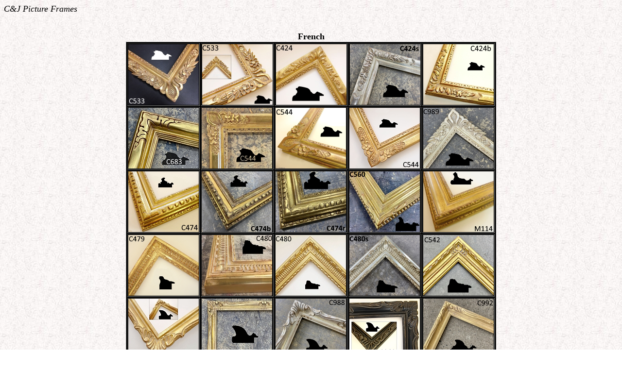

--- FILE ---
content_type: text/html
request_url: http://cjframes.com/pictures03.html
body_size: 2745
content:
<!DOCTYPE html PUBLIC "-//w3c//dtd html 4.0 transitional//en">
<html>
<head>
  <meta http-equiv="Content-Type"
 content="text/html; charset=iso-8859-1">
  <meta name="GENERATOR"
 content="Mozilla/4.7 [en] (WinNT; U) [Netscape]">
  <title>CJ Pictures Page 3</title>
</head>
<body background="back009.jpg">
<i><font size="+1">C&amp;J Picture Frames</font></i>
<br>
&nbsp;
<br>
&nbsp;
<center>
<table bgcolor="#000000" border="1" cols="5" width="5%">
  <caption><b><font size="+1">French</font></b></caption> <tbody>
    <tr align="center">
      <td><a href="c533.jpg"><img src="C533-t.jpg" border="0"
 height="125" width="145"></a></td>
      <td align="center"><a href="eg22.jpg"><img src="eg22-t.jpg"
 border="0" height="125" width="145"></a></td>
      <td><a href="eg21.JPG"><img src="eg21-t.jpg" border="0"
 height="125" width="145"></a></td>
      <td><a href="c424s_.jpg"><img src="c424s-t.jpg" border="0"
 height="125" width="145"></a></td>
      <td><a href="ad57.jpg"><img src="ad57-t.jpg" border="0"
 height="125" width="145"></a></td>
    </tr>
    <tr>
      <td><a href="c683.jpg"><img src="c683-t.jpg" border="0"
 height="125" width="145"></a></td>
      <td><a href="c544-50.jpg"><img src="c544-50-t.jpg" border="0"
 height="125" width="145"></a></td>
      <td><a href="hy64.JPG"><img src="hy64-t.jpg" border="0"
 height="125" width="145"></a></td>
      <td><a href="eg19.JPG"><img src="eg19-t.jpg" border="0"
 height="125" width="145"></a></td>
      <td><a href="c989.jpg"><img src="c989-t.jpg" border="0"
 height="125" width="145"></a></td>
    </tr>
    <tr>
      <td><a href="dx50.jpg"><img src="dx50-t.jpg" border="0"
 height="125" width="145"></a></td>
      <td><a href="c474b_.jpg"><img src="c474b-t.jpg" border="0"
 height="125" width="145"></a></td>
      <td><a href="c474r.jpg"><img src="c474r-t.jpg" border="0"
 height="125" width="145"></a></td>
      <td><a href="c560.jpg"><img src="c560-t.jpg" border="0"
 height="125" width="145"></a></td>
      <td><a href="mt20.jpg"><img src="mt20-t.jpg" border="0"
 height="125" width="145"></a></td>
    </tr>
    <tr>
      <td><a href="c479.jpg"><img src="c479-t.jpg" border="0"
 height="125" width="145"></a></td>
      <td><a href="c480b.JPG"><img alt="" src="c480b-t.jpg"
 style="border: 0px solid ; width: 145px; height: 125px;"></a></td>
      <td><a href="eg14.JPG"><img src="eg14-t.jpg" border="0"
 height="125" width="145"></a></td>
      <td><a href="c480s.jpg"><img src="c480s-t.jpg" border="0"
 height="125" width="145"></a></td>
      <td><a href="c542.JPG"><img src="c542-t.jpg" border="0"
 height="125" width="145"></a></td>
    </tr>
    <tr>
      <td><a href="cd83.jpg"><img src="cd83-t.jpg" border="0"
 height="125" width="145"></a></td>
      <td><a href="c548.jpg"><img src="c548-t.jpg" border="0"
 height="125" width="145"></a></td>
      <td><a href="c988.jpg"><img src="c988-t.jpg" border="0"
 height="125" width="145"></a></td>
      <td><a href="c969.jpg"><img src="c969-t.jpg" border="0"
 height="125" width="145"></a></td>
      <td><a href="c992.jpg"><img src="c992-t.jpg" border="0"
 height="125" width="145"></a></td>
    </tr>
    <tr>
      <td><a href="ak32.jpg"><img src="ak32-t.jpg" border="0"
 height="125" width="145"></a></td>
      <td><a href="c987.jpg"><img src="c987-t.jpg" border="0"
 height="125" width="145"></a></td>
      <td><a href="cd85.jpg"><img src="cd85-t.jpg" border="0"
 height="125" width="145"></a></td>
      <td><a href="ds62.JPG"><img src="ds62-t.jpg" border="0"
 height="125" width="145"></a></td>
      <td><a href="bn74.JPG"><img src="bn74-t.jpg" border="0"
 height="125" width="145"></a></td>
    </tr>
    <tr>
      <td><a href="c475.jpg"><img src="c475-t.jpg" border="0"
 height="125" width="145"></a></td>
      <td><a href="c475r.jpg"><img src="c475r-t.jpg" border="0"
 height="125" width="145"></a></td>
      <td><a href="c475s.jpg"><img src="c475s-t.jpg" border="0"
 height="125" width="145"></a></td>
      <td><a href="eg12.JPG"><img src="eg12-t.jpg" border="0"
 height="125" width="145"></a></td>
      <td><a href="br11.JPG"><img src="br11-t.jpg" border="0"
 height="125" width="145"></a></td>
    </tr>
    <tr>
      <td><a href="wp55.JPG"><img src="wp55-t.jpg" border="0"
 height="125" width="145"></a></td>
      <td><a href="c697r.jpg"><img src="c697r-t.jpg" border="0"
 height="125" width="146"></a></td>
      <td><a href="c469%20%282%29.jpg"><img src="c469%20%282%29-t.jpg"
 border="0" height="125" width="145"></a></td>
      <td><a href="c469s.jpg"><img src="c469s-t.jpg" border="0"
 height="125" width="145"></a></td>
      <td><a href="c971.jpg"><img src="c971-t.jpg" border="0"
 height="125" width="145"></a></td>
    </tr>
    <tr>
      <td><a href="mc24.JPG"><img src="mc24-t.jpg" border="0"
 height="125" width="145"></a></td>
      <td><a href="mc23.JPG"><img src="mc23-t.jpg" border="0"
 height="125" width="145"></a></td>
      <td><a href="c466.jpg"><img src="c466-t.jpg" border="0"
 height="125" width="146"></a></td>
      <td><a href="bn71.JPG"><img src="bn71-t.jpg" border="0"
 height="125" width="145"></a></td>
      <td><a href="c419_.jpg"><img src="c419_-t.jpg" border="0"
 height="125" width="145"></a></td>
    </tr>
    <tr>
      <td><a href="c472.jpg"><img src="c472-t.jpg" border="0"
 height="125" width="145"></a></td>
      <td><a href="c473.jpg"><img src="c473-t.jpg" border="0"
 height="125" width="145"></a></td>
      <td><a href="d057.jpg"><img src="d057-t.jpg" border="0"
 height="125" width="145"></a></td>
      <td><a href="c411.jpg"><img src="c411-t.jpg" border="0"
 height="125" width="145"></a></td>
      <td><a href="c412.jpg"><img src="c412-t.jpg" border="0"
 height="125" width="145"></a></td>
    </tr>
    <tr>
      <td style="vertical-align: top;"><a href="eg15.JPG"><img
 src="eg15-t.jpg" border="0" height="125" width="145"></a></td>
      <td style="vertical-align: top;"><a href="c973.jpg"><img
 src="c973-t.jpg" border="0" height="125" width="145"></a></td>
      <td style="vertical-align: top;"><a href="c414.jpg"><img
 src="c414-t.jpg" border="0" height="125" width="145"></a></td>
      <td style="vertical-align: top;"><a href="eg20.JPG"><img
 src="eg20-t.jpg" border="0" height="125" width="145"></a></td>
      <td style="vertical-align: top;"><a href="eg18.JPG"><img
 src="eg18-t.jpg" border="0" height="125" width="145"></a></td>
    </tr>
    <tr>
      <td><a href="c858.jpg"><img src="c858-t.jpg" border="0"
 height="125" width="145"></a></td>
      <td><a href="eg17.JPG"><img src="eg17-t.jpg" border="0"
 height="125" width="145"></a></td>
      <td><a href="c857s.jpg"><img alt="" src="c857s-t.jpg"
 style="border: 0px solid ; width: 145px; height: 125px;"></a></td>
      <td><a href="eg16.JPG"><img src="eg16-t.jpg" border="0"
 height="125" width="145"></a></td>
      <td><a href="zw21.JPG"><img src="zw21-t.jpg" border="0"
 height="125" width="145"></a></td>
    </tr>
    <tr>
      <td><a href="c513.jpg"><img alt="" src="c513-t.jpg"
 style="border: 0px solid ; width: 145px; height: 125px;"></a></td>
      <td><a href="c564.jpg"><img src="c564-t.jpg" border="0"
 height="125" width="145"></a></td>
      <td><a href="c513t.jpg"><img src="c513t-t.jpg" border="0"
 height="125" width="145"></a></td>
      <td><a href="c516.jpg"><img src="c516-t.jpg" border="0"
 height="125" width="146"></a></td>
      <td><a href="bn89.jpg"><img src="bn89-t.jpg" border="0"
 height="125" width="145"></a></td>
    </tr>
    <tr>
      <td><a href="c512s.JPG"><img src="c512s-t.jpg" border="0"
 height="125" width="145"></a></td>
      <td><a href="c774.jpg"><img src="c774-t.jpg" border="0"
 height="125" width="145"></a></td>
      <td><a href="c668-2.jpg"><img src="c668-2-t.jpg" border="0"
 height="125" width="145"></a></td>
      <td><a href="c668b.jpg"><img src="c668b-t.jpg" border="0"
 height="125" width="145"></a></td>
      <td><a href="c575.jpg"><img src="c575-t.jpg" border="0"
 height="125" width="145"></a></td>
    </tr>
    <tr>
      <td><a href="bv80.JPG"><img src="bv80-t.jpg" border="0"
 height="125" width="145"></a></td>
      <td><a href="bn70.JPG"><img src="bn70-t.jpg" border="0"
 height="125" width="145"></a></td>
      <td><a href="c478.jpg"><img src="c478-t.jpg" border="0"
 height="125" width="146"></a></td>
      <td><a href="dg20.jpg"><img src="dg20-t.jpg" border="0"
 height="125" width="145"></a></td>
      <td><a href="c678s_.jpg"><img src="c678s-t.jpg" border="0"
 height="125" width="145"></a></td>
    </tr>
    <tr>
      <td><a href="mc22.JPG"><img src="mc22-t.jpg" border="0"
 height="125" width="145"></a></td>
      <td><a href="p539.jpg"><img src="p539-t.jpg" border="0"
 height="125" width="145"></a></td>
      <td><a href="c541.jpg"><img src="c541-t.jpg" border="0"
 height="125" width="145"></a></td>
      <td><a href="mc21.JPG"><img src="mc21-t.jpg" border="0"
 height="125" width="145"></a></td>
      <td><a href="bn73.JPG"><img src="bn73-t.jpg" border="0"
 height="125" width="145"></a></td>
    </tr>
    <tr>
      <td><a href="c659.jpg"><img src="c659-t.jpg" border="0"
 height="125" width="145"></a></td>
      <td><a href="c683.jpg"><img src="c683-t.jpg" border="0"
 height="125" width="145"></a></td>
      <td><a href="pf89b.JPG"><img src="pf89b-t.jpg" border="0"
 height="125" width="145"></a> </td>
      <td><a href="L15318SL.jpg"><img alt="" src="L15318SL-t.jpg"
 style="border: 0px solid ; width: 145px; height: 125px;"></a></td>
      <td><a href="c541.jpg"><img src="soon.jpg" border="0" height="125"
 width="145"></a></td>
    </tr>
  </tbody>
</table>
</center>
<br>
&nbsp;
<center>
<table bgcolor="#000000" border="1" cols="5" width="5%">
  <caption><b><font size="+1">Spanish</font></b></caption> <tbody>
    <tr>
      <td><a href="wq52.JPG"><img src="wq52-t.jpg" border="0"
 height="125" width="145"></a></td>
      <td><a href="c522s.jpg"><img src="c522s-t.jpg" border="0"
 height="125" width="145"></a></td>
      <td><a href="c522b.jpg"><img src="c522b-t.jpg" border="0"
 height="125" width="145"></a></td>
      <td><a href="hy58.jpg"><img src="hy58-t.jpg" border="0"
 height="125" width="145"></a></td>
      <td><a href="pf86.jpg"><img src="pf86-t.jpg" border="0"
 height="125" width="145"></a></td>
    </tr>
    <tr>
      <td><a href="ku51.JPG"><img src="ku51-t.jpg" border="0"
 height="125" width="145"></a></td>
      <td><a href="c771.jpg"><img src="c771-t.jpg" border="0"
 height="125" width="145"></a></td>
      <td><a href="c391s.jpg"><img src="c391s-t.jpg" border="0"
 height="125" width="145"></a></td>
      <td><a href="ss01.JPG"><img src="ss01-t.jpg" border="0"
 height="125" width="145"></a></td>
      <td><a href="c961.jpg"><img src="c961-t.jpg" border="0"
 height="125" width="145"></a></td>
    </tr>
    <tr>
      <td><a href="c520_.jpg"><img src="c520_-t.jpg" border="0"
 height="125" width="145"></a></td>
      <td><a href="c520.jpg"><img src="c520-t.jpg" border="0"
 height="125" width="145"></a></td>
      <td><a href="c520b.jpg"><img src="c520b-t.jpg" border="0"
 height="125" width="145"></a></td>
      <td><a href="c707.jpg"><img src="c707-t.jpg" border="0"
 height="125" width="145"></a></td>
      <td><a href="c785.jpg"><img src="c785-t.jpg" border="0"
 height="125" width="145"></a></td>
    </tr>
    <tr>
      <td style="vertical-align: top;"><a href="c786.jpg"><img
 src="c786-t.jpg" border="0" height="125" width="145"></a></td>
      <td style="vertical-align: top;"><a href="c444.jpg"><img alt=""
 src="c444-t.jpg"
 style="border: 0px solid ; width: 145px; height: 125px;"></a></td>
      <td style="vertical-align: top;"><a href="c583.jpg"><img
 src="c583-t.jpg" border="0" height="125" width="146"></a></td>
      <td style="vertical-align: top;"><a href="c413.jpg"><img
 src="c413-t.jpg" border="0" height="125" width="145"></a></td>
      <td style="vertical-align: top;"><a href="c413b.jpg"><img
 src="c413b-t.jpg" border="0" height="125" width="145"></a></td>
    </tr>
    <tr>
      <td style="vertical-align: top;"><a href="bt46.JPG"><img
 src="bt46-t.jpg" border="0" height="125" width="145"></a></td>
      <td style="vertical-align: top;"><a href="c529g.jpg"><img alt=""
 src="c529g-t.jpg"
 style="border: 0px solid ; width: 145px; height: 125px;"></a></td>
      <td style="vertical-align: top;"><a href="c667.jpg"><img
 src="c667-t.jpg" border="0" height="125" width="145"></a></td>
      <td style="vertical-align: top;"><a href="dm82.JPG"><img
 src="dm82-t.jpg" border="0" height="125" width="145"></a></td>
      <td style="vertical-align: top;"><a href="ub50.jpg"><img
 src="ub50-t.jpg" border="0" height="125" width="145"></a></td>
    </tr>
    <tr>
      <td><a href="pm33.JPG"><img src="pm33-t.jpg" border="0"
 height="125" width="145"></a></td>
      <td><a href="tu24.JPG"><img src="tu24-t.jpg" border="0"
 height="125" width="145"></a></td>
      <td><a href="c508.jpg"><img src="c508-t.jpg" border="0"
 height="125" width="145"></a></td>
      <td><a href="c508b.jpg"><img src="c508b-t.jpg" border="0"
 height="125" width="145"></a></td>
      <td><a href="tu20.jpg"><img src="tu20-t.jpg" border="0"
 height="125" width="145"></a></td>
    </tr>
    <tr>
      <td style="vertical-align: top;"><a href="yh10.JPG"><img alt=""
 src="yh10-t.jpg"
 style="border: 0px solid ; width: 145px; height: 125px;"></a></td>
      <td style="vertical-align: top;"><a href="yh12.JPG"><img
 src="yh12-t.jpg" border="0" height="125" width="145"></a></td>
      <td style="vertical-align: top;"><a href="c431g.jpg"><img alt=""
 src="c431g-t.jpg"
 style="border: 0px solid ; width: 145px; height: 125px;"></a></td>
      <td style="vertical-align: top;"><a href="c459b.jpg"><img
 src="c459b-t.jpg" border="0" height="125" width="145"></a></td>
      <td style="vertical-align: top;"><a href="tc21.JPG"><img
 src="tc21-t.jpg" border="0" height="125" width="145"></a></td>
    </tr>
    <tr>
      <td style="vertical-align: top;"><a href="tc20.jpg"><img
 src="tc20-t.jpg" border="0" height="125" width="145"></a></td>
      <td style="vertical-align: top;"><a href="tc23.JPG"><img
 src="tc23-t.jpg" border="0" height="125" width="145"></a></td>
      <td style="vertical-align: top;"><a href="c489s.jpg"><img alt=""
 src="c489s-t.jpg"
 style="border: 0px solid ; width: 145px; height: 125px;"></a></td>
      <td style="vertical-align: top;"><a href="c459.jpg"><img
 src="c459-t.jpg" border="0" height="125" width="145"></a></td>
      <td style="vertical-align: top;"><a href="np42.jpg"><img
 src="np42-t.jpg" border="0" height="125" width="145"></a></td>
    </tr>
    <tr>
      <td style="vertical-align: top;"><a href="c489.jpg"><img
 src="c489-t.jpg" border="0" height="125" width="145"></a></td>
      <td style="vertical-align: top;"><a href="c489b_.jpg"><img
 src="c489b-t.jpg" border="0" height="125" width="145"></a></td>
      <td style="vertical-align: top;"><a href="pf66.JPG"><img
 src="pf66-t.jpg" border="0" height="125" width="145"></a></td>
      <td style="vertical-align: top;"><a href="bg21.jpg"><img
 src="bg21-t.jpg" border="0" height="125" width="145"></a></td>
      <td style="vertical-align: top;"><a href="c635b.jpg"><img alt=""
 src="c635b-t.jpg"
 style="border: 0px solid ; width: 145px; height: 125px;"></a></td>
    </tr>
    <tr>
      <td><a href="c855.jpg"><img src="c855-t.jpg" border="0"
 height="125" width="145"></a></td>
      <td><a href="c855s.jpg"><img src="c855s-t.jpg" border="0"
 height="125" width="145"></a></td>
      <td><a href="c970.JPG"><img src="c970-t.jpg" border="0"
 height="125" width="145"></a></td>
      <td><a href="tt33.jpg"><img src="tt33-t.jpg" border="0"
 height="125" width="145"></a></td>
      <td><a href="c990.JPG"><img src="c990-t.jpg" border="0"
 height="125" width="145"></a></td>
    </tr>
    <tr>
      <td><a href="dm84.JPG"><img src="dm84-t.jpg" border="0"
 height="125" width="145"></a></td>
      <td><a href="dm80.JPG"><img src="dm80-t.jpg" border="0"
 height="125" width="145"></a></td>
      <td><a href="c421.JPG"><img src="c421-t.jpg" border="0"
 height="125" width="145"></a></td>
      <td><a href="hr25.jpg"><img src="hr25-t.jpg" border="0"
 height="125" width="145"></a></td>
      <td><a href="c657.jpg"><img src="c657-t.jpg" border="0"
 height="125" width="145"></a></td>
    </tr>
    <tr>
      <td><a href="ex12.JPG"><img src="ex12-t.jpg" border="0"
 height="125" width="145"></a></td>
      <td><a href="c734.jpg"><img alt="" src="c734-t.jpg"
 style="border: 0px solid ; width: 145px; height: 125px;"></a></td>
      <td><a href="tp80.jpg"><img src="tp80-t.jpg" border="0"
 height="125" width="145"></a></td>
      <td><a href="zw20.JPG"><img src="zw20-t.jpg" border="0"
 height="125" width="145"></a></td>
      <td><a href="ai64.JPG"><img src="ai64-t.jpg" border="0"
 height="125" width="145"></a></td>
    </tr>
    <tr>
      <td><a href="sx21.JPG"><img src="sx21-t.jpg" border="0"
 height="125" width="145"></a></td>
      <td><a href="ep22.jpg"><img src="ep22-t.jpg" border="0"
 height="125" width="145"></a></td>
      <td><a href="ku52.JPG"><img src="ku52-t.jpg" border="0"
 height="125" width="145"></a></td>
      <td><a href="c382.jpg"><img src="c382-t.jpg" border="0"
 height="125" width="145"></a></td>
      <td><a href="pm32.JPG"><img src="pm32-t.jpg" border="0"
 height="125" width="145"></a></td>
    </tr>
    <tr>
      <td><a href="ku54.JPG"><img src="ku54-t.jpg" border="0"
 height="125" width="145"></a></td>
      <td><a href="sx25.JPG"><img src="sx25-t.jpg" border="0"
 height="125" width="145"></a></td>
      <td><a href="pm34.JPG"><img src="pm34-t.jpg" border="0"
 height="125" width="145"></a></td>
      <td><a href="ep19.jpg"><img src="ep19-t.jpg" border="0"
 height="125" width="145"></a></td>
      <td><a href="p601.jpg"><img src="p601-t.jpg" border="0"
 height="125" width="145"></a></td>
    </tr>
    <tr>
      <td><a href="ep16.jpg"><img src="ep16-t.jpg" border="0"
 height="125" width="145"></a></td>
      <td><a href="gh10.jpg"><img src="gh10-t.jpg" border="0"
 height="125" width="145"></a></td>
      <td><a href="sx22.JPG"><img src="sx22-t.jpg" border="0"
 height="125" width="145"></a></td>
      <td><a href="p613.jpg"><img src="p613-t.jpg" border="0"
 height="125" width="145"></a></td>
      <td><a href="c552.jpg"><img src="c552-t.jpg" border="0"
 height="125" width="145"></a></td>
    </tr>
    <tr>
      <td><a href="c511b.jpg"><img src="c511b-t.jpg" border="0"
 height="125" width="145"></a></td>
      <td><a href="c511a.jpg"><img src="c511a-t.jpg" border="0"
 height="125" width="145"></a></td>
      <td><a href="bz60.JPG"><img src="bz60-t.jpg" border="0"
 height="125" width="145"></a></td>
      <td><a href="c482.jpg"><img src="c482-t.jpg" border="0"
 height="125" width="145"></a></td>
      <td><a href="np71.JPG"><img src="np71-t.jpg" border="0"
 height="125" width="145"></a></td>
    </tr>
    <tr>
      <td><a href="ai62.JPG"><img src="ai62-t.jpg" border="0"
 height="125" width="145"></a></td>
      <td><a href="wp57.jpg"><img src="wp57-t.jpg" border="0"
 height="125" width="145"></a></td>
      <td><a href="tp85.jpg"><img src="tp85-t.jpg" border="0"
 height="125" width="145"></a></td>
      <td><a href="ad58.jpg"><img src="ad58-t.jpg" border="0"
 height="125" width="145"></a></td>
      <td><a href="pz93.JPG"><img src="pz93-t.jpg" border="0"
 height="125" width="145"></a></td>
    </tr>
    <tr>
      <td><a href="ku53.JPG"><img src="ku53-t.jpg" border="0"
 height="125" width="145"></a></td>
      <td><a href="c486.jpg"><img src="c486-t.jpg" border="0"
 height="125" width="146"></a></td>
      <td><a href="c677.jpg"><img src="c677-t.jpg" border="0"
 height="125" width="145"></a></td>
      <td><a href="ep21.jpg"><img src="ep21-t.jpg" border="0"
 height="125" width="146"></a></td>
      <td><a href="c630.jpg"><img src="c630-t.jpg" border="0"
 height="125" width="145"></a></td>
    </tr>
    <tr>
      <td><a href="c504.jpg"><img src="c504-t.jpg" border="0"
 height="125" width="145"></a></td>
      <td><a href="kq07.JPG"><img src="kq07-t.jpg" border="0"
 height="125" width="145"></a></td>
      <td><a href="c458.jpg"><img src="c458-t.jpg" border="0"
 height="125" width="145"></a></td>
      <td><a href="kq03.JPG"><img src="kq03-t.jpg" border="0"
 height="125" width="145"></a></td>
      <td><a href="pf58.jpg"><img src="pf58-t.jpg" border="0"
 height="125" width="145"></a></td>
    </tr>
    <tr>
      <td><a href="ry63.JPG"><img src="ry63-t.jpg" border="0"
 height="125" width="145"></a></td>
      <td><a href="c509.jpg"><img src="c509-t.jpg" border="0"
 height="125" width="145"></a></td>
      <td><a href="c454.jpg"><img src="c454-t.jpg" border="0"
 height="125" width="145"></a></td>
      <td><a href="tu21.JPG"><img src="tu21-t.jpg" border="0"
 height="125" width="145"></a></td>
      <td><a href="ep18.jpg"><img src="ep18-t.jpg" border="0"
 height="125" width="145"></a></td>
    </tr>
    <tr>
      <td><a href="c734s.jpg"><img alt="" src="c734s-t.jpg"
 style="border: 0px solid ; width: 145px; height: 125px;"></a></td>
      <td><a href="ep20.jpg"><img src="ep20-t.jpg" border="0"
 height="125" width="145"></a></td>
      <td><a href="ep20.jpg"><img src="soon.jpg" border="0" height="125"
 width="145"></a></td>
      <td><a href="ep20.jpg"><img src="soon.jpg" border="0" height="125"
 width="145"></a></td>
      <td><a href="ub50.jpg"><img src="soon.jpg" border="0" height="125"
 width="145"></a></td>
    </tr>
  </tbody>
</table>
</center>
<br>
&nbsp;
<center>
<table bgcolor="#000000" border="1" cols="5" width="5%">
  <caption><b><font size="+1">Italian</font></b></caption> <tbody>
    <tr align="center">
      <td align="center"><a href="pf01.jpg"><img src="pf01-t.jpg"
 border="0" height="125" width="145"></a></td>
      <td><a href="kw30.jpg"><img src="kw30-t.jpg" border="0"
 height="125" width="145"></a></td>
      <td><a href="pf02a.jpg"><img src="pf02a-t.jpg" border="0"
 height="125" width="145"></a></td>
      <td><a href="tp90.jpg"><img src="tp90-t.jpg" border="0"
 height="125" width="145"></a></td>
      <td align="center"><a href="wp50.jpg"><img src="wp50-t.jpg"
 border="0" height="125" width="145"></a></td>
    </tr>
    <tr>
      <td><a href="c407.jpg"><img src="c407-t.jpg" border="0"
 height="125" width="145"></a></td>
      <td><a href="ex15.JPG"><img src="ex15-t.jpg" border="0"
 height="125" width="145"></a></td>
      <td><a href="c408.jpg"><img src="c408-t.jpg" border="0"
 height="125" width="145"></a></td>
      <td><a href="ex16.JPG"><img src="ex16-t.jpg" border="0"
 height="125" width="145"></a></td>
      <td><a href="px25.jpg"><img src="px25-t.jpg" border="0"
 height="125" width="145"></a></td>
    </tr>
    <tr>
      <td><a href="wp56.JPG"><img src="wp56-t.jpg" border="0"
 height="125" width="145"></a></td>
      <td><a href="a108.jpg"><img src="a108-t.jpg" border="0"
 height="125" width="145"></a></td>
      <td><a href="xm67.jpg"><img src="xm67-t.jpg" border="0"
 height="125" width="145"></a></td>
      <td><a href="a506.jpg"><img src="a506-t.jpg" border="0"
 height="125" width="145"></a></td>
      <td><a href="xm68.jpg"><img src="xm68-t.jpg" border="0"
 height="125" width="145"></a></td>
    </tr>
    <tr>
      <td><a href="mz05.JPG"><img src="mz05-t.jpg" border="0"
 height="125" width="145"></a></td>
      <td><a href="a641b.jpg"><img src="a641-t.jpg" border="0"
 height="125" width="146"></a></td>
      <td><a href="sc20.jpg"><img src="sc20-t.jpg" border="0"
 height="125" width="145"></a></td>
      <td><a href="wp53.JPG"><img src="wp53-t.jpg" border="0"
 height="125" width="145"></a></td>
      <td><a href="mz03.JPG"><img src="mz03-t.jpg" border="0"
 height="125" width="145"></a></td>
    </tr>
    <tr>
      <td><a href="a460.jpg"><img src="a460-t.jpg" border="0"
 height="125" width="145"></a></td>
      <td><a href="a465.jpg"><img src="a465-t.jpg" border="0"
 height="125" width="145"></a></td>
      <td><a href="tw11.JPG"><img alt="" src="tw11-t.JPG"
 style="border: 0px solid ; width: 145px; height: 125px;"></a></td>
      <td><a href="tw10.JPG"><img src="tw10-t.jpg" border="0"
 height="125" width="145"></a></td>
      <td><a href="a502.jpg"><img src="a502-t.jpg" border="0"
 height="125" width="145"></a></td>
    </tr>
    <tr align="center">
      <td><a href="ub44.JPG"><img src="ub44-t.jpg" border="0"
 height="125" width="145"></a></td>
      <td><a href="a157s.jpg"><img src="a157s-t.jpg" border="0"
 height="125" width="145"></a></td>
      <td align="center"><a href="a137.JPG"><img src="a137-t.JPG"
 border="0" height="125" width="145"></a></td>
      <td><a href="ub43.JPG"><img src="ub43-t.jpg" border="0"
 height="125" width="145"></a></td>
      <td>
      <center><a href="a153c.jpg"><img alt="" src="a153c-t.jpg"
 style="border: 0px solid ; width: 145px; height: 125px;"></a></center>
      </td>
    </tr>
    <tr>
      <td style="vertical-align: top;">
      <center><a href="a345_.jpg"><img src="a345_-t.jpg" border="0"
 height="125" width="145"></a></center>
      </td>
      <td style="vertical-align: top;"><a href="p878.jpg"><img alt=""
 src="p878-t.jpg"
 style="border: 0px solid ; width: 145px; height: 125px;"></a></td>
      <td style="vertical-align: top;"><a href="a989.jpg"><img
 src="a989-t.jpg" border="0" height="125" width="145"></a></td>
      <td style="vertical-align: top;"><a href="a989s.jpg"><img
 src="a989s-t.jpg" border="0" height="125" width="145"></a></td>
      <td style="vertical-align: top;"><a href="a989fg.jpg"><img alt=""
 src="a989fg-t.jpg"
 style="border: 0px solid ; width: 145px; height: 125px;"></a></td>
    </tr>
    <tr>
      <td><a href="sc30.jpg"><img src="sc30-t.jpg" border="0"
 height="125" width="145"></a></td>
      <td><a href="ex11.jpg"><img src="ex11-t.jpg" border="0"
 height="125" width="145"></a></td>
      <td><a href="sc15.jpg"><img src="sc15-t.jpg" border="0"
 height="125" width="145"></a></td>
      <td><a href="c400.jpg"><img src="c400-t.jpg" border="0"
 height="125" width="145"></a></td>
      <td><a href="c401.jpg"><img src="c401-t.jpg" border="0"
 height="125" width="145"></a></td>
    </tr>
    <tr>
      <td><a href="qq20.jpg"><img src="qq20-t.jpg" border="0"
 height="125" width="145"></a></td>
      <td><a href="ub41.JPG"><img src="ub41-t.jpg" border="0"
 height="125" width="145"></a></td>
      <td><a href="a134s.jpg"><img src="a134s-t.jpg" border="0"
 height="125" width="145"></a></td>
      <td><a href="ad21.JPG"><img src="ad21-t.jpg" border="0"
 height="125" width="145"></a></td>
      <td><a href="ad20.JPG"><img src="ad20-t.jpg" border="0"
 height="125" width="145"></a></td>
    </tr>
    <tr>
      <td style="vertical-align: top;"><a href="c420b.jpg"><img alt=""
 src="c420b-t.jpg"
 style="border: 0px solid ; width: 145px; height: 125px;"></a></td>
      <td style="vertical-align: top;"><a href="c420.jpg"><img
 src="c420-t.jpg" border="0" height="125" width="145"></a></td>
      <td style="vertical-align: top;"><a href="mm57.jpg"><img
 src="mm57-t.jpg" border="0" height="125" width="145"></a></td>
      <td style="vertical-align: top;"><a href="a802c.jpg"><img alt=""
 src="a802c-t.jpg"
 style="border: 0px solid ; width: 145px; height: 125px;"></a></td>
      <td style="vertical-align: top;"><a href="rk11.JPG"><img
 src="rk11-t.jpg" border="0" height="125" width="145"></a></td>
    </tr>
  </tbody>
</table>
</center>
<hr width="100%">
<center><a href="pictures02.html"><img src="btnprev1.gif" border="0"
 height="38" width="65"></a><a href="pictures04.html"><img
 src="btnnext1.gif" border="0" height="38" width="65"></a></center>
<hr width="100%">
<center><a href="index.html"><img src="home.png" border="0" height="33"
 width="174"></a></center>
</body>
</html>
